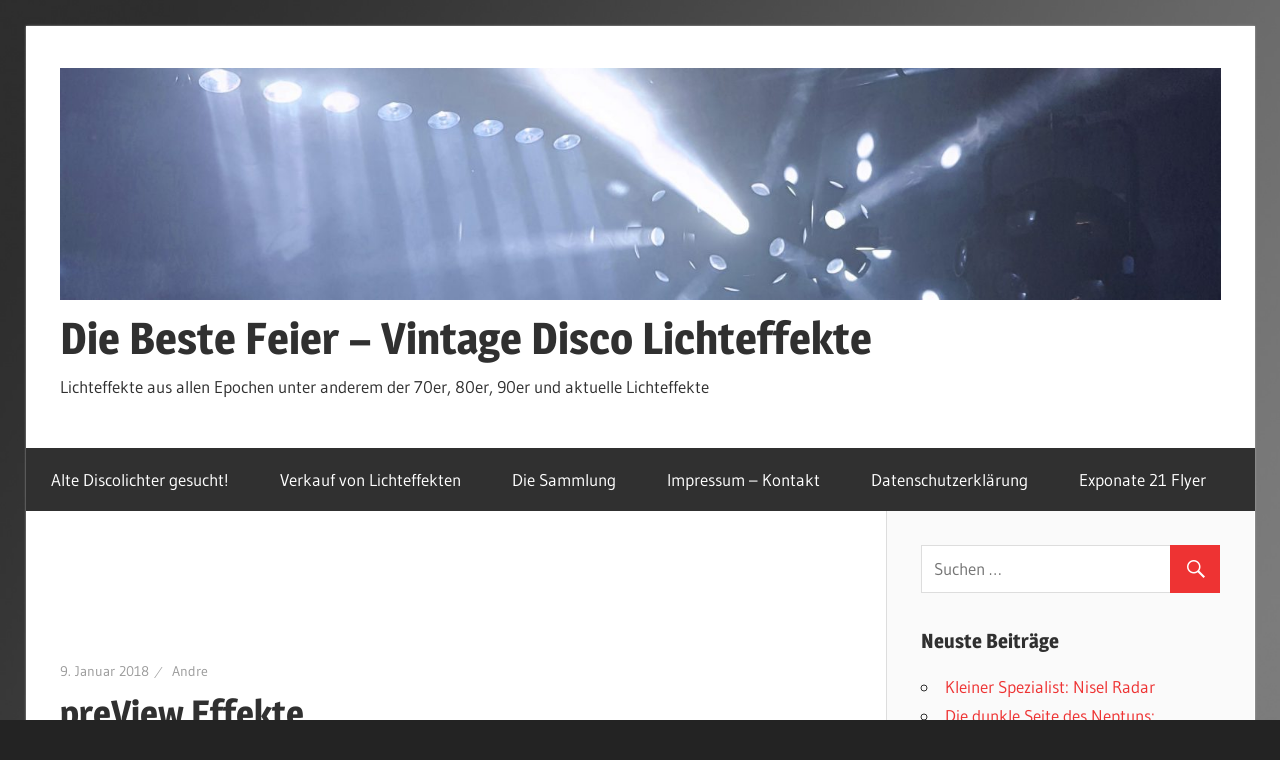

--- FILE ---
content_type: text/html; charset=UTF-8
request_url: https://die-beste-feier.de/bwg_gallery/preview-effekte/
body_size: 16647
content:
<!DOCTYPE html>
<html lang="de">

<head>
<meta charset="UTF-8">
<meta name="viewport" content="width=device-width, initial-scale=1">
<link rel="profile" href="http://gmpg.org/xfn/11">
<link rel="pingback" href="https://die-beste-feier.de/xmlrpc.php">

<title>preView Effekte &#8211; Die Beste Feier &#8211; Vintage Disco Lichteffekte</title>
<meta name='robots' content='max-image-preview:large' />
<link rel="alternate" type="application/rss+xml" title="Die Beste Feier - Vintage Disco Lichteffekte &raquo; Feed" href="https://die-beste-feier.de/feed/" />
<link rel="alternate" type="application/rss+xml" title="Die Beste Feier - Vintage Disco Lichteffekte &raquo; Kommentar-Feed" href="https://die-beste-feier.de/comments/feed/" />
		<!-- This site uses the Google Analytics by MonsterInsights plugin v9.11.1 - Using Analytics tracking - https://www.monsterinsights.com/ -->
							<script src="//www.googletagmanager.com/gtag/js?id=G-22FELVXHTE"  data-cfasync="false" data-wpfc-render="false" type="text/javascript" async></script>
			<script data-cfasync="false" data-wpfc-render="false" type="text/javascript">
				var mi_version = '9.11.1';
				var mi_track_user = true;
				var mi_no_track_reason = '';
								var MonsterInsightsDefaultLocations = {"page_location":"https:\/\/die-beste-feier.de\/bwg_gallery\/preview-effekte\/"};
								if ( typeof MonsterInsightsPrivacyGuardFilter === 'function' ) {
					var MonsterInsightsLocations = (typeof MonsterInsightsExcludeQuery === 'object') ? MonsterInsightsPrivacyGuardFilter( MonsterInsightsExcludeQuery ) : MonsterInsightsPrivacyGuardFilter( MonsterInsightsDefaultLocations );
				} else {
					var MonsterInsightsLocations = (typeof MonsterInsightsExcludeQuery === 'object') ? MonsterInsightsExcludeQuery : MonsterInsightsDefaultLocations;
				}

								var disableStrs = [
										'ga-disable-G-22FELVXHTE',
									];

				/* Function to detect opted out users */
				function __gtagTrackerIsOptedOut() {
					for (var index = 0; index < disableStrs.length; index++) {
						if (document.cookie.indexOf(disableStrs[index] + '=true') > -1) {
							return true;
						}
					}

					return false;
				}

				/* Disable tracking if the opt-out cookie exists. */
				if (__gtagTrackerIsOptedOut()) {
					for (var index = 0; index < disableStrs.length; index++) {
						window[disableStrs[index]] = true;
					}
				}

				/* Opt-out function */
				function __gtagTrackerOptout() {
					for (var index = 0; index < disableStrs.length; index++) {
						document.cookie = disableStrs[index] + '=true; expires=Thu, 31 Dec 2099 23:59:59 UTC; path=/';
						window[disableStrs[index]] = true;
					}
				}

				if ('undefined' === typeof gaOptout) {
					function gaOptout() {
						__gtagTrackerOptout();
					}
				}
								window.dataLayer = window.dataLayer || [];

				window.MonsterInsightsDualTracker = {
					helpers: {},
					trackers: {},
				};
				if (mi_track_user) {
					function __gtagDataLayer() {
						dataLayer.push(arguments);
					}

					function __gtagTracker(type, name, parameters) {
						if (!parameters) {
							parameters = {};
						}

						if (parameters.send_to) {
							__gtagDataLayer.apply(null, arguments);
							return;
						}

						if (type === 'event') {
														parameters.send_to = monsterinsights_frontend.v4_id;
							var hookName = name;
							if (typeof parameters['event_category'] !== 'undefined') {
								hookName = parameters['event_category'] + ':' + name;
							}

							if (typeof MonsterInsightsDualTracker.trackers[hookName] !== 'undefined') {
								MonsterInsightsDualTracker.trackers[hookName](parameters);
							} else {
								__gtagDataLayer('event', name, parameters);
							}
							
						} else {
							__gtagDataLayer.apply(null, arguments);
						}
					}

					__gtagTracker('js', new Date());
					__gtagTracker('set', {
						'developer_id.dZGIzZG': true,
											});
					if ( MonsterInsightsLocations.page_location ) {
						__gtagTracker('set', MonsterInsightsLocations);
					}
										__gtagTracker('config', 'G-22FELVXHTE', {"forceSSL":"true"} );
										window.gtag = __gtagTracker;										(function () {
						/* https://developers.google.com/analytics/devguides/collection/analyticsjs/ */
						/* ga and __gaTracker compatibility shim. */
						var noopfn = function () {
							return null;
						};
						var newtracker = function () {
							return new Tracker();
						};
						var Tracker = function () {
							return null;
						};
						var p = Tracker.prototype;
						p.get = noopfn;
						p.set = noopfn;
						p.send = function () {
							var args = Array.prototype.slice.call(arguments);
							args.unshift('send');
							__gaTracker.apply(null, args);
						};
						var __gaTracker = function () {
							var len = arguments.length;
							if (len === 0) {
								return;
							}
							var f = arguments[len - 1];
							if (typeof f !== 'object' || f === null || typeof f.hitCallback !== 'function') {
								if ('send' === arguments[0]) {
									var hitConverted, hitObject = false, action;
									if ('event' === arguments[1]) {
										if ('undefined' !== typeof arguments[3]) {
											hitObject = {
												'eventAction': arguments[3],
												'eventCategory': arguments[2],
												'eventLabel': arguments[4],
												'value': arguments[5] ? arguments[5] : 1,
											}
										}
									}
									if ('pageview' === arguments[1]) {
										if ('undefined' !== typeof arguments[2]) {
											hitObject = {
												'eventAction': 'page_view',
												'page_path': arguments[2],
											}
										}
									}
									if (typeof arguments[2] === 'object') {
										hitObject = arguments[2];
									}
									if (typeof arguments[5] === 'object') {
										Object.assign(hitObject, arguments[5]);
									}
									if ('undefined' !== typeof arguments[1].hitType) {
										hitObject = arguments[1];
										if ('pageview' === hitObject.hitType) {
											hitObject.eventAction = 'page_view';
										}
									}
									if (hitObject) {
										action = 'timing' === arguments[1].hitType ? 'timing_complete' : hitObject.eventAction;
										hitConverted = mapArgs(hitObject);
										__gtagTracker('event', action, hitConverted);
									}
								}
								return;
							}

							function mapArgs(args) {
								var arg, hit = {};
								var gaMap = {
									'eventCategory': 'event_category',
									'eventAction': 'event_action',
									'eventLabel': 'event_label',
									'eventValue': 'event_value',
									'nonInteraction': 'non_interaction',
									'timingCategory': 'event_category',
									'timingVar': 'name',
									'timingValue': 'value',
									'timingLabel': 'event_label',
									'page': 'page_path',
									'location': 'page_location',
									'title': 'page_title',
									'referrer' : 'page_referrer',
								};
								for (arg in args) {
																		if (!(!args.hasOwnProperty(arg) || !gaMap.hasOwnProperty(arg))) {
										hit[gaMap[arg]] = args[arg];
									} else {
										hit[arg] = args[arg];
									}
								}
								return hit;
							}

							try {
								f.hitCallback();
							} catch (ex) {
							}
						};
						__gaTracker.create = newtracker;
						__gaTracker.getByName = newtracker;
						__gaTracker.getAll = function () {
							return [];
						};
						__gaTracker.remove = noopfn;
						__gaTracker.loaded = true;
						window['__gaTracker'] = __gaTracker;
					})();
									} else {
										console.log("");
					(function () {
						function __gtagTracker() {
							return null;
						}

						window['__gtagTracker'] = __gtagTracker;
						window['gtag'] = __gtagTracker;
					})();
									}
			</script>
							<!-- / Google Analytics by MonsterInsights -->
		<script type="text/javascript">
/* <![CDATA[ */
window._wpemojiSettings = {"baseUrl":"https:\/\/s.w.org\/images\/core\/emoji\/14.0.0\/72x72\/","ext":".png","svgUrl":"https:\/\/s.w.org\/images\/core\/emoji\/14.0.0\/svg\/","svgExt":".svg","source":{"concatemoji":"https:\/\/die-beste-feier.de\/wp-includes\/js\/wp-emoji-release.min.js?ver=6.4.7"}};
/*! This file is auto-generated */
!function(i,n){var o,s,e;function c(e){try{var t={supportTests:e,timestamp:(new Date).valueOf()};sessionStorage.setItem(o,JSON.stringify(t))}catch(e){}}function p(e,t,n){e.clearRect(0,0,e.canvas.width,e.canvas.height),e.fillText(t,0,0);var t=new Uint32Array(e.getImageData(0,0,e.canvas.width,e.canvas.height).data),r=(e.clearRect(0,0,e.canvas.width,e.canvas.height),e.fillText(n,0,0),new Uint32Array(e.getImageData(0,0,e.canvas.width,e.canvas.height).data));return t.every(function(e,t){return e===r[t]})}function u(e,t,n){switch(t){case"flag":return n(e,"\ud83c\udff3\ufe0f\u200d\u26a7\ufe0f","\ud83c\udff3\ufe0f\u200b\u26a7\ufe0f")?!1:!n(e,"\ud83c\uddfa\ud83c\uddf3","\ud83c\uddfa\u200b\ud83c\uddf3")&&!n(e,"\ud83c\udff4\udb40\udc67\udb40\udc62\udb40\udc65\udb40\udc6e\udb40\udc67\udb40\udc7f","\ud83c\udff4\u200b\udb40\udc67\u200b\udb40\udc62\u200b\udb40\udc65\u200b\udb40\udc6e\u200b\udb40\udc67\u200b\udb40\udc7f");case"emoji":return!n(e,"\ud83e\udef1\ud83c\udffb\u200d\ud83e\udef2\ud83c\udfff","\ud83e\udef1\ud83c\udffb\u200b\ud83e\udef2\ud83c\udfff")}return!1}function f(e,t,n){var r="undefined"!=typeof WorkerGlobalScope&&self instanceof WorkerGlobalScope?new OffscreenCanvas(300,150):i.createElement("canvas"),a=r.getContext("2d",{willReadFrequently:!0}),o=(a.textBaseline="top",a.font="600 32px Arial",{});return e.forEach(function(e){o[e]=t(a,e,n)}),o}function t(e){var t=i.createElement("script");t.src=e,t.defer=!0,i.head.appendChild(t)}"undefined"!=typeof Promise&&(o="wpEmojiSettingsSupports",s=["flag","emoji"],n.supports={everything:!0,everythingExceptFlag:!0},e=new Promise(function(e){i.addEventListener("DOMContentLoaded",e,{once:!0})}),new Promise(function(t){var n=function(){try{var e=JSON.parse(sessionStorage.getItem(o));if("object"==typeof e&&"number"==typeof e.timestamp&&(new Date).valueOf()<e.timestamp+604800&&"object"==typeof e.supportTests)return e.supportTests}catch(e){}return null}();if(!n){if("undefined"!=typeof Worker&&"undefined"!=typeof OffscreenCanvas&&"undefined"!=typeof URL&&URL.createObjectURL&&"undefined"!=typeof Blob)try{var e="postMessage("+f.toString()+"("+[JSON.stringify(s),u.toString(),p.toString()].join(",")+"));",r=new Blob([e],{type:"text/javascript"}),a=new Worker(URL.createObjectURL(r),{name:"wpTestEmojiSupports"});return void(a.onmessage=function(e){c(n=e.data),a.terminate(),t(n)})}catch(e){}c(n=f(s,u,p))}t(n)}).then(function(e){for(var t in e)n.supports[t]=e[t],n.supports.everything=n.supports.everything&&n.supports[t],"flag"!==t&&(n.supports.everythingExceptFlag=n.supports.everythingExceptFlag&&n.supports[t]);n.supports.everythingExceptFlag=n.supports.everythingExceptFlag&&!n.supports.flag,n.DOMReady=!1,n.readyCallback=function(){n.DOMReady=!0}}).then(function(){return e}).then(function(){var e;n.supports.everything||(n.readyCallback(),(e=n.source||{}).concatemoji?t(e.concatemoji):e.wpemoji&&e.twemoji&&(t(e.twemoji),t(e.wpemoji)))}))}((window,document),window._wpemojiSettings);
/* ]]> */
</script>
<link rel='stylesheet' id='twb-open-sans-css' href='https://fonts.googleapis.com/css?family=Open+Sans%3A300%2C400%2C500%2C600%2C700%2C800&#038;display=swap&#038;ver=6.4.7' type='text/css' media='all' />
<link rel='stylesheet' id='twbbwg-global-css' href='https://die-beste-feier.de/wp-content/plugins/photo-gallery/booster/assets/css/global.css?ver=1.0.0' type='text/css' media='all' />
<link rel='stylesheet' id='wellington-theme-fonts-css' href='https://die-beste-feier.de/wp-content/fonts/51f8ae98121b054954881c46b5c14abf.css?ver=20201110' type='text/css' media='all' />
<style id='wp-emoji-styles-inline-css' type='text/css'>

	img.wp-smiley, img.emoji {
		display: inline !important;
		border: none !important;
		box-shadow: none !important;
		height: 1em !important;
		width: 1em !important;
		margin: 0 0.07em !important;
		vertical-align: -0.1em !important;
		background: none !important;
		padding: 0 !important;
	}
</style>
<link rel='stylesheet' id='wp-block-library-css' href='https://die-beste-feier.de/wp-content/plugins/gutenberg/build/block-library/style.css?ver=17.6.0' type='text/css' media='all' />
<style id='classic-theme-styles-inline-css' type='text/css'>
/*! This file is auto-generated */
.wp-block-button__link{color:#fff;background-color:#32373c;border-radius:9999px;box-shadow:none;text-decoration:none;padding:calc(.667em + 2px) calc(1.333em + 2px);font-size:1.125em}.wp-block-file__button{background:#32373c;color:#fff;text-decoration:none}
</style>
<style id='global-styles-inline-css' type='text/css'>
body{--wp--preset--color--black: #000000;--wp--preset--color--cyan-bluish-gray: #abb8c3;--wp--preset--color--white: #ffffff;--wp--preset--color--pale-pink: #f78da7;--wp--preset--color--vivid-red: #cf2e2e;--wp--preset--color--luminous-vivid-orange: #ff6900;--wp--preset--color--luminous-vivid-amber: #fcb900;--wp--preset--color--light-green-cyan: #7bdcb5;--wp--preset--color--vivid-green-cyan: #00d084;--wp--preset--color--pale-cyan-blue: #8ed1fc;--wp--preset--color--vivid-cyan-blue: #0693e3;--wp--preset--color--vivid-purple: #9b51e0;--wp--preset--color--primary: #ee3333;--wp--preset--color--secondary: #d51a1a;--wp--preset--color--tertiary: #bb0000;--wp--preset--color--accent: #3333ee;--wp--preset--color--highlight: #eeee33;--wp--preset--color--light-gray: #fafafa;--wp--preset--color--gray: #999999;--wp--preset--color--dark-gray: #303030;--wp--preset--gradient--vivid-cyan-blue-to-vivid-purple: linear-gradient(135deg,rgba(6,147,227,1) 0%,rgb(155,81,224) 100%);--wp--preset--gradient--light-green-cyan-to-vivid-green-cyan: linear-gradient(135deg,rgb(122,220,180) 0%,rgb(0,208,130) 100%);--wp--preset--gradient--luminous-vivid-amber-to-luminous-vivid-orange: linear-gradient(135deg,rgba(252,185,0,1) 0%,rgba(255,105,0,1) 100%);--wp--preset--gradient--luminous-vivid-orange-to-vivid-red: linear-gradient(135deg,rgba(255,105,0,1) 0%,rgb(207,46,46) 100%);--wp--preset--gradient--very-light-gray-to-cyan-bluish-gray: linear-gradient(135deg,rgb(238,238,238) 0%,rgb(169,184,195) 100%);--wp--preset--gradient--cool-to-warm-spectrum: linear-gradient(135deg,rgb(74,234,220) 0%,rgb(151,120,209) 20%,rgb(207,42,186) 40%,rgb(238,44,130) 60%,rgb(251,105,98) 80%,rgb(254,248,76) 100%);--wp--preset--gradient--blush-light-purple: linear-gradient(135deg,rgb(255,206,236) 0%,rgb(152,150,240) 100%);--wp--preset--gradient--blush-bordeaux: linear-gradient(135deg,rgb(254,205,165) 0%,rgb(254,45,45) 50%,rgb(107,0,62) 100%);--wp--preset--gradient--luminous-dusk: linear-gradient(135deg,rgb(255,203,112) 0%,rgb(199,81,192) 50%,rgb(65,88,208) 100%);--wp--preset--gradient--pale-ocean: linear-gradient(135deg,rgb(255,245,203) 0%,rgb(182,227,212) 50%,rgb(51,167,181) 100%);--wp--preset--gradient--electric-grass: linear-gradient(135deg,rgb(202,248,128) 0%,rgb(113,206,126) 100%);--wp--preset--gradient--midnight: linear-gradient(135deg,rgb(2,3,129) 0%,rgb(40,116,252) 100%);--wp--preset--font-size--small: 13px;--wp--preset--font-size--medium: 20px;--wp--preset--font-size--large: 36px;--wp--preset--font-size--x-large: 42px;--wp--preset--spacing--20: 0.44rem;--wp--preset--spacing--30: 0.67rem;--wp--preset--spacing--40: 1rem;--wp--preset--spacing--50: 1.5rem;--wp--preset--spacing--60: 2.25rem;--wp--preset--spacing--70: 3.38rem;--wp--preset--spacing--80: 5.06rem;--wp--preset--shadow--natural: 6px 6px 9px rgba(0, 0, 0, 0.2);--wp--preset--shadow--deep: 12px 12px 50px rgba(0, 0, 0, 0.4);--wp--preset--shadow--sharp: 6px 6px 0px rgba(0, 0, 0, 0.2);--wp--preset--shadow--outlined: 6px 6px 0px -3px rgba(255, 255, 255, 1), 6px 6px rgba(0, 0, 0, 1);--wp--preset--shadow--crisp: 6px 6px 0px rgba(0, 0, 0, 1);}:where(.is-layout-flex){gap: 0.5em;}:where(.is-layout-grid){gap: 0.5em;}body .is-layout-flow > .alignleft{float: left;margin-inline-start: 0;margin-inline-end: 2em;}body .is-layout-flow > .alignright{float: right;margin-inline-start: 2em;margin-inline-end: 0;}body .is-layout-flow > .aligncenter{margin-left: auto !important;margin-right: auto !important;}body .is-layout-constrained > .alignleft{float: left;margin-inline-start: 0;margin-inline-end: 2em;}body .is-layout-constrained > .alignright{float: right;margin-inline-start: 2em;margin-inline-end: 0;}body .is-layout-constrained > .aligncenter{margin-left: auto !important;margin-right: auto !important;}body .is-layout-constrained > :where(:not(.alignleft):not(.alignright):not(.alignfull)){max-width: var(--wp--style--global--content-size);margin-left: auto !important;margin-right: auto !important;}body .is-layout-constrained > .alignwide{max-width: var(--wp--style--global--wide-size);}body .is-layout-flex{display: flex;}body .is-layout-flex{flex-wrap: wrap;align-items: center;}body .is-layout-flex > *{margin: 0;}body .is-layout-grid{display: grid;}body .is-layout-grid > *{margin: 0;}:where(.wp-block-columns.is-layout-flex){gap: 2em;}:where(.wp-block-columns.is-layout-grid){gap: 2em;}:where(.wp-block-post-template.is-layout-flex){gap: 1.25em;}:where(.wp-block-post-template.is-layout-grid){gap: 1.25em;}.has-black-color{color: var(--wp--preset--color--black) !important;}.has-cyan-bluish-gray-color{color: var(--wp--preset--color--cyan-bluish-gray) !important;}.has-white-color{color: var(--wp--preset--color--white) !important;}.has-pale-pink-color{color: var(--wp--preset--color--pale-pink) !important;}.has-vivid-red-color{color: var(--wp--preset--color--vivid-red) !important;}.has-luminous-vivid-orange-color{color: var(--wp--preset--color--luminous-vivid-orange) !important;}.has-luminous-vivid-amber-color{color: var(--wp--preset--color--luminous-vivid-amber) !important;}.has-light-green-cyan-color{color: var(--wp--preset--color--light-green-cyan) !important;}.has-vivid-green-cyan-color{color: var(--wp--preset--color--vivid-green-cyan) !important;}.has-pale-cyan-blue-color{color: var(--wp--preset--color--pale-cyan-blue) !important;}.has-vivid-cyan-blue-color{color: var(--wp--preset--color--vivid-cyan-blue) !important;}.has-vivid-purple-color{color: var(--wp--preset--color--vivid-purple) !important;}.has-black-background-color{background-color: var(--wp--preset--color--black) !important;}.has-cyan-bluish-gray-background-color{background-color: var(--wp--preset--color--cyan-bluish-gray) !important;}.has-white-background-color{background-color: var(--wp--preset--color--white) !important;}.has-pale-pink-background-color{background-color: var(--wp--preset--color--pale-pink) !important;}.has-vivid-red-background-color{background-color: var(--wp--preset--color--vivid-red) !important;}.has-luminous-vivid-orange-background-color{background-color: var(--wp--preset--color--luminous-vivid-orange) !important;}.has-luminous-vivid-amber-background-color{background-color: var(--wp--preset--color--luminous-vivid-amber) !important;}.has-light-green-cyan-background-color{background-color: var(--wp--preset--color--light-green-cyan) !important;}.has-vivid-green-cyan-background-color{background-color: var(--wp--preset--color--vivid-green-cyan) !important;}.has-pale-cyan-blue-background-color{background-color: var(--wp--preset--color--pale-cyan-blue) !important;}.has-vivid-cyan-blue-background-color{background-color: var(--wp--preset--color--vivid-cyan-blue) !important;}.has-vivid-purple-background-color{background-color: var(--wp--preset--color--vivid-purple) !important;}.has-black-border-color{border-color: var(--wp--preset--color--black) !important;}.has-cyan-bluish-gray-border-color{border-color: var(--wp--preset--color--cyan-bluish-gray) !important;}.has-white-border-color{border-color: var(--wp--preset--color--white) !important;}.has-pale-pink-border-color{border-color: var(--wp--preset--color--pale-pink) !important;}.has-vivid-red-border-color{border-color: var(--wp--preset--color--vivid-red) !important;}.has-luminous-vivid-orange-border-color{border-color: var(--wp--preset--color--luminous-vivid-orange) !important;}.has-luminous-vivid-amber-border-color{border-color: var(--wp--preset--color--luminous-vivid-amber) !important;}.has-light-green-cyan-border-color{border-color: var(--wp--preset--color--light-green-cyan) !important;}.has-vivid-green-cyan-border-color{border-color: var(--wp--preset--color--vivid-green-cyan) !important;}.has-pale-cyan-blue-border-color{border-color: var(--wp--preset--color--pale-cyan-blue) !important;}.has-vivid-cyan-blue-border-color{border-color: var(--wp--preset--color--vivid-cyan-blue) !important;}.has-vivid-purple-border-color{border-color: var(--wp--preset--color--vivid-purple) !important;}.has-vivid-cyan-blue-to-vivid-purple-gradient-background{background: var(--wp--preset--gradient--vivid-cyan-blue-to-vivid-purple) !important;}.has-light-green-cyan-to-vivid-green-cyan-gradient-background{background: var(--wp--preset--gradient--light-green-cyan-to-vivid-green-cyan) !important;}.has-luminous-vivid-amber-to-luminous-vivid-orange-gradient-background{background: var(--wp--preset--gradient--luminous-vivid-amber-to-luminous-vivid-orange) !important;}.has-luminous-vivid-orange-to-vivid-red-gradient-background{background: var(--wp--preset--gradient--luminous-vivid-orange-to-vivid-red) !important;}.has-very-light-gray-to-cyan-bluish-gray-gradient-background{background: var(--wp--preset--gradient--very-light-gray-to-cyan-bluish-gray) !important;}.has-cool-to-warm-spectrum-gradient-background{background: var(--wp--preset--gradient--cool-to-warm-spectrum) !important;}.has-blush-light-purple-gradient-background{background: var(--wp--preset--gradient--blush-light-purple) !important;}.has-blush-bordeaux-gradient-background{background: var(--wp--preset--gradient--blush-bordeaux) !important;}.has-luminous-dusk-gradient-background{background: var(--wp--preset--gradient--luminous-dusk) !important;}.has-pale-ocean-gradient-background{background: var(--wp--preset--gradient--pale-ocean) !important;}.has-electric-grass-gradient-background{background: var(--wp--preset--gradient--electric-grass) !important;}.has-midnight-gradient-background{background: var(--wp--preset--gradient--midnight) !important;}.has-small-font-size{font-size: var(--wp--preset--font-size--small) !important;}.has-medium-font-size{font-size: var(--wp--preset--font-size--medium) !important;}.has-large-font-size{font-size: var(--wp--preset--font-size--large) !important;}.has-x-large-font-size{font-size: var(--wp--preset--font-size--x-large) !important;}
:where(.wp-block-columns.is-layout-flex){gap: 2em;}:where(.wp-block-columns.is-layout-grid){gap: 2em;}
.wp-block-pullquote{font-size: 1.5em;line-height: 1.6;}
.wp-block-navigation a:where(:not(.wp-element-button)){color: inherit;}
:where(.wp-block-post-template.is-layout-flex){gap: 1.25em;}:where(.wp-block-post-template.is-layout-grid){gap: 1.25em;}
</style>
<link rel='stylesheet' id='bwg_fonts-css' href='https://die-beste-feier.de/wp-content/plugins/photo-gallery/css/bwg-fonts/fonts.css?ver=0.0.1' type='text/css' media='all' />
<link rel='stylesheet' id='sumoselect-css' href='https://die-beste-feier.de/wp-content/plugins/photo-gallery/css/sumoselect.min.css?ver=3.4.6' type='text/css' media='all' />
<link rel='stylesheet' id='mCustomScrollbar-css' href='https://die-beste-feier.de/wp-content/plugins/photo-gallery/css/jquery.mCustomScrollbar.min.css?ver=3.1.5' type='text/css' media='all' />
<link rel='stylesheet' id='bwg_frontend-css' href='https://die-beste-feier.de/wp-content/plugins/photo-gallery/css/styles.min.css?ver=1.8.20' type='text/css' media='all' />
<link rel='stylesheet' id='wellington-stylesheet-css' href='https://die-beste-feier.de/wp-content/themes/wellington/style.css?ver=2.0.2' type='text/css' media='all' />
<style id='wellington-stylesheet-inline-css' type='text/css'>
.site-branding .custom-logo { width: 1280px; }
</style>
<link rel='stylesheet' id='wellington-safari-flexbox-fixes-css' href='https://die-beste-feier.de/wp-content/themes/wellington/assets/css/safari-flexbox-fixes.css?ver=20200420' type='text/css' media='all' />
<link rel='stylesheet' id='genericons-css' href='https://die-beste-feier.de/wp-content/themes/wellington/assets/genericons/genericons.css?ver=3.4.1' type='text/css' media='all' />
<link rel='stylesheet' id='__EPYT__style-css' href='https://die-beste-feier.de/wp-content/plugins/youtube-embed-plus/styles/ytprefs.min.css?ver=14.2.1' type='text/css' media='all' />
<style id='__EPYT__style-inline-css' type='text/css'>

                .epyt-gallery-thumb {
                        width: 33.333%;
                }
                
</style>
<script type="text/javascript" src="https://die-beste-feier.de/wp-includes/js/jquery/jquery.min.js?ver=3.7.1" id="jquery-core-js"></script>
<script type="text/javascript" src="https://die-beste-feier.de/wp-includes/js/jquery/jquery-migrate.min.js?ver=3.4.1" id="jquery-migrate-js"></script>
<script type="text/javascript" src="https://die-beste-feier.de/wp-content/plugins/photo-gallery/booster/assets/js/circle-progress.js?ver=1.2.2" id="twbbwg-circle-js"></script>
<script type="text/javascript" id="twbbwg-global-js-extra">
/* <![CDATA[ */
var twb = {"nonce":"9dbb7dcf2b","ajax_url":"https:\/\/die-beste-feier.de\/wp-admin\/admin-ajax.php","plugin_url":"https:\/\/die-beste-feier.de\/wp-content\/plugins\/photo-gallery\/booster","href":"https:\/\/die-beste-feier.de\/wp-admin\/admin.php?page=twbbwg_photo-gallery"};
var twb = {"nonce":"9dbb7dcf2b","ajax_url":"https:\/\/die-beste-feier.de\/wp-admin\/admin-ajax.php","plugin_url":"https:\/\/die-beste-feier.de\/wp-content\/plugins\/photo-gallery\/booster","href":"https:\/\/die-beste-feier.de\/wp-admin\/admin.php?page=twbbwg_photo-gallery"};
/* ]]> */
</script>
<script type="text/javascript" src="https://die-beste-feier.de/wp-content/plugins/photo-gallery/booster/assets/js/global.js?ver=1.0.0" id="twbbwg-global-js"></script>
<script type="text/javascript" src="https://die-beste-feier.de/wp-content/plugins/google-analytics-for-wordpress/assets/js/frontend-gtag.min.js?ver=9.11.1" id="monsterinsights-frontend-script-js" async="async" data-wp-strategy="async"></script>
<script data-cfasync="false" data-wpfc-render="false" type="text/javascript" id='monsterinsights-frontend-script-js-extra'>/* <![CDATA[ */
var monsterinsights_frontend = {"js_events_tracking":"true","download_extensions":"doc,pdf,ppt,zip,xls,docx,pptx,xlsx","inbound_paths":"[]","home_url":"https:\/\/die-beste-feier.de","hash_tracking":"false","v4_id":"G-22FELVXHTE"};/* ]]> */
</script>
<script type="text/javascript" src="https://die-beste-feier.de/wp-content/plugins/photo-gallery/js/jquery.sumoselect.min.js?ver=3.4.6" id="sumoselect-js"></script>
<script type="text/javascript" src="https://die-beste-feier.de/wp-content/plugins/photo-gallery/js/tocca.min.js?ver=2.0.9" id="bwg_mobile-js"></script>
<script type="text/javascript" src="https://die-beste-feier.de/wp-content/plugins/photo-gallery/js/jquery.mCustomScrollbar.concat.min.js?ver=3.1.5" id="mCustomScrollbar-js"></script>
<script type="text/javascript" src="https://die-beste-feier.de/wp-content/plugins/photo-gallery/js/jquery.fullscreen.min.js?ver=0.6.0" id="jquery-fullscreen-js"></script>
<script type="text/javascript" id="bwg_frontend-js-extra">
/* <![CDATA[ */
var bwg_objectsL10n = {"bwg_field_required":"Feld ist erforderlich.","bwg_mail_validation":"Dies ist keine g\u00fcltige E-Mail-Adresse.","bwg_search_result":"Es gibt keine Bilder, die deiner Suche entsprechen.","bwg_select_tag":"Select Tag","bwg_order_by":"Order By","bwg_search":"Suchen","bwg_show_ecommerce":"Show Ecommerce","bwg_hide_ecommerce":"Hide Ecommerce","bwg_show_comments":"Kommentare anzeigen","bwg_hide_comments":"Kommentare ausblenden ","bwg_restore":"Wiederherstellen","bwg_maximize":"Maximieren","bwg_fullscreen":"Vollbild","bwg_exit_fullscreen":"Vollbild verlassen","bwg_search_tag":"SEARCH...","bwg_tag_no_match":"No tags found","bwg_all_tags_selected":"All tags selected","bwg_tags_selected":"tags selected","play":"Abspielen","pause":"Pause","is_pro":"","bwg_play":"Abspielen","bwg_pause":"Pause","bwg_hide_info":"Info ausblenden","bwg_show_info":"Info anzeigen","bwg_hide_rating":"Hide rating","bwg_show_rating":"Show rating","ok":"Ok","cancel":"Cancel","select_all":"Select all","lazy_load":"0","lazy_loader":"https:\/\/die-beste-feier.de\/wp-content\/plugins\/photo-gallery\/images\/ajax_loader.png","front_ajax":"0","bwg_tag_see_all":"see all tags","bwg_tag_see_less":"see less tags"};
/* ]]> */
</script>
<script type="text/javascript" src="https://die-beste-feier.de/wp-content/plugins/photo-gallery/js/scripts.min.js?ver=1.8.20" id="bwg_frontend-js"></script>
<script type="text/javascript" id="wp-statistics-tracker-js-extra">
/* <![CDATA[ */
var WP_Statistics_Tracker_Object = {"hitRequestUrl":"https:\/\/die-beste-feier.de\/wp-json\/wp-statistics\/v2\/hit?wp_statistics_hit_rest=yes&track_all=1&current_page_type=post_type_bwg_gallery&current_page_id=389&search_query&page_uri=L2J3Z19nYWxsZXJ5L3ByZXZpZXctZWZmZWt0ZS8","keepOnlineRequestUrl":"https:\/\/die-beste-feier.de\/wp-json\/wp-statistics\/v2\/online?wp_statistics_hit_rest=yes&track_all=1&current_page_type=post_type_bwg_gallery&current_page_id=389&search_query&page_uri=L2J3Z19nYWxsZXJ5L3ByZXZpZXctZWZmZWt0ZS8","option":{"dntEnabled":false,"cacheCompatibility":false}};
/* ]]> */
</script>
<script type="text/javascript" src="https://die-beste-feier.de/wp-content/plugins/wp-statistics/assets/js/tracker.js?ver=6.4.7" id="wp-statistics-tracker-js"></script>
<!--[if lt IE 9]>
<script type="text/javascript" src="https://die-beste-feier.de/wp-content/themes/wellington/assets/js/html5shiv.min.js?ver=3.7.3" id="html5shiv-js"></script>
<![endif]-->
<script type="text/javascript" src="https://die-beste-feier.de/wp-content/themes/wellington/assets/js/svgxuse.min.js?ver=1.2.6" id="svgxuse-js"></script>
<script type="text/javascript" id="__ytprefs__-js-extra">
/* <![CDATA[ */
var _EPYT_ = {"ajaxurl":"https:\/\/die-beste-feier.de\/wp-admin\/admin-ajax.php","security":"0c71af467e","gallery_scrolloffset":"20","eppathtoscripts":"https:\/\/die-beste-feier.de\/wp-content\/plugins\/youtube-embed-plus\/scripts\/","eppath":"https:\/\/die-beste-feier.de\/wp-content\/plugins\/youtube-embed-plus\/","epresponsiveselector":"[\"iframe.__youtube_prefs__\",\"iframe[src*='youtube.com']\",\"iframe[src*='youtube-nocookie.com']\",\"iframe[data-ep-src*='youtube.com']\",\"iframe[data-ep-src*='youtube-nocookie.com']\",\"iframe[data-ep-gallerysrc*='youtube.com']\"]","epdovol":"1","version":"14.2.1","evselector":"iframe.__youtube_prefs__[src], iframe[src*=\"youtube.com\/embed\/\"], iframe[src*=\"youtube-nocookie.com\/embed\/\"]","ajax_compat":"","maxres_facade":"eager","ytapi_load":"light","pause_others":"","stopMobileBuffer":"1","facade_mode":"","not_live_on_channel":"","vi_active":"","vi_js_posttypes":[]};
/* ]]> */
</script>
<script type="text/javascript" src="https://die-beste-feier.de/wp-content/plugins/youtube-embed-plus/scripts/ytprefs.min.js?ver=14.2.1" id="__ytprefs__-js"></script>
<meta name="robots" content="noindex,nofollow" />
<link rel="https://api.w.org/" href="https://die-beste-feier.de/wp-json/" /><link rel="EditURI" type="application/rsd+xml" title="RSD" href="https://die-beste-feier.de/xmlrpc.php?rsd" />
<meta name="generator" content="WordPress 6.4.7" />
<link rel="canonical" href="https://die-beste-feier.de/bwg_gallery/preview-effekte/" />
<link rel='shortlink' href='https://die-beste-feier.de/?p=389' />
<link rel="alternate" type="application/json+oembed" href="https://die-beste-feier.de/wp-json/oembed/1.0/embed?url=https%3A%2F%2Fdie-beste-feier.de%2Fbwg_gallery%2Fpreview-effekte%2F" />
<link rel="alternate" type="text/xml+oembed" href="https://die-beste-feier.de/wp-json/oembed/1.0/embed?url=https%3A%2F%2Fdie-beste-feier.de%2Fbwg_gallery%2Fpreview-effekte%2F&#038;format=xml" />
<!-- Analytics by WP Statistics v14.3.5 - https://wp-statistics.com/ -->
<style type="text/css">.recentcomments a{display:inline !important;padding:0 !important;margin:0 !important;}</style><style type="text/css" id="custom-background-css">
body.custom-background { background-color: #232323; background-image: url("https://die-beste-feier.de/wp-content/uploads/2021/10/Unbenannt-1.jpg"); background-position: left top; background-size: cover; background-repeat: no-repeat; background-attachment: fixed; }
</style>
	<link rel="icon" href="https://die-beste-feier.de/wp-content/uploads/2016/06/cropped-DBF-Logo-32x32.jpg" sizes="32x32" />
<link rel="icon" href="https://die-beste-feier.de/wp-content/uploads/2016/06/cropped-DBF-Logo-192x192.jpg" sizes="192x192" />
<link rel="apple-touch-icon" href="https://die-beste-feier.de/wp-content/uploads/2016/06/cropped-DBF-Logo-180x180.jpg" />
<meta name="msapplication-TileImage" content="https://die-beste-feier.de/wp-content/uploads/2016/06/cropped-DBF-Logo-270x270.jpg" />
</head>

<body class="bwg_gallery-template-default single single-bwg_gallery postid-389 custom-background wp-custom-logo wp-embed-responsive post-layout-one-column">

	<div id="header-top" class="header-bar-wrap"></div>

	<div id="page" class="hfeed site">

		<a class="skip-link screen-reader-text" href="#content">Zum Inhalt springen</a>

		<header id="masthead" class="site-header clearfix" role="banner">

			<div class="header-main container clearfix">

				<div id="logo" class="site-branding clearfix">

					<a href="https://die-beste-feier.de/" class="custom-logo-link" rel="home"><img width="2560" height="512" src="https://die-beste-feier.de/wp-content/uploads/2021/10/cropped-20180210_001841-scaled-1.jpg" class="custom-logo" alt="Die Beste Feier &#8211; Vintage Disco Lichteffekte" decoding="async" fetchpriority="high" srcset="https://die-beste-feier.de/wp-content/uploads/2021/10/cropped-20180210_001841-scaled-1.jpg 2560w, https://die-beste-feier.de/wp-content/uploads/2021/10/cropped-20180210_001841-scaled-1-300x60.jpg 300w, https://die-beste-feier.de/wp-content/uploads/2021/10/cropped-20180210_001841-scaled-1-1024x205.jpg 1024w, https://die-beste-feier.de/wp-content/uploads/2021/10/cropped-20180210_001841-scaled-1-768x154.jpg 768w, https://die-beste-feier.de/wp-content/uploads/2021/10/cropped-20180210_001841-scaled-1-1536x307.jpg 1536w, https://die-beste-feier.de/wp-content/uploads/2021/10/cropped-20180210_001841-scaled-1-2048x410.jpg 2048w" sizes="(max-width: 2560px) 100vw, 2560px" /></a>					
			<p class="site-title"><a href="https://die-beste-feier.de/" rel="home">Die Beste Feier &#8211; Vintage Disco Lichteffekte</a></p>

							
			<p class="site-description">Lichteffekte aus allen Epochen unter anderem der 70er, 80er, 90er und aktuelle Lichteffekte</p>

		
				</div><!-- .site-branding -->

				<div class="header-widgets clearfix">

					
				</div><!-- .header-widgets -->

			</div><!-- .header-main -->

			

	<div id="main-navigation-wrap" class="primary-navigation-wrap">

		
		<button class="primary-menu-toggle menu-toggle" aria-controls="primary-menu" aria-expanded="false" >
			<svg class="icon icon-menu" aria-hidden="true" role="img"> <use xlink:href="https://die-beste-feier.de/wp-content/themes/wellington/assets/icons/genericons-neue.svg#menu"></use> </svg><svg class="icon icon-close" aria-hidden="true" role="img"> <use xlink:href="https://die-beste-feier.de/wp-content/themes/wellington/assets/icons/genericons-neue.svg#close"></use> </svg>			<span class="menu-toggle-text">Navigation</span>
		</button>

		<div class="primary-navigation">

			<nav id="site-navigation" class="main-navigation" role="navigation"  aria-label="Primary Menu">

				<ul id="primary-menu" class="menu"><li id="menu-item-516" class="menu-item menu-item-type-post_type menu-item-object-post menu-item-516"><a href="https://die-beste-feier.de/2018/03/11/alte-disco-lichter-gesucht-vintage-disco-lichteffekte-wanted/">Alte Discolichter gesucht!</a></li>
<li id="menu-item-708" class="menu-item menu-item-type-post_type menu-item-object-page menu-item-708"><a href="https://die-beste-feier.de/vintage-lights-sales-verkauf-von-vintage-lichteffekten/">Verkauf von Lichteffekten</a></li>
<li id="menu-item-713" class="menu-item menu-item-type-post_type menu-item-object-page menu-item-713"><a href="https://die-beste-feier.de/bestand-und-zustand-der-vintage-lichteffekte/">Die Sammlung</a></li>
<li id="menu-item-712" class="menu-item menu-item-type-post_type menu-item-object-page menu-item-712"><a href="https://die-beste-feier.de/impressum-kontakt/">Impressum &#8211; Kontakt</a></li>
<li id="menu-item-859" class="menu-item menu-item-type-post_type menu-item-object-page menu-item-privacy-policy menu-item-859"><a rel="privacy-policy" href="https://die-beste-feier.de/datenschutzerklaerung/">Datenschutzerklärung</a></li>
<li id="menu-item-1014" class="menu-item menu-item-type-custom menu-item-object-custom menu-item-1014"><a href="https://die-beste-feier.de/wp-content/uploads/2021/10/Discolicht21.pdf">Exponate 21 Flyer</a></li>
</ul>			</nav><!-- #site-navigation -->

		</div><!-- .primary-navigation -->

	</div>



		</header><!-- #masthead -->

		
		
		
		<div id="content" class="site-content container clearfix">

	<section id="primary" class="content-single content-area">
		<main id="main" class="site-main" role="main">
				
		<div class='code-block code-block-2' style='margin: 8px 0; clear: both;'>
<script async src="//pagead2.googlesyndication.com/pagead/js/adsbygoogle.js"></script>
<!-- wp-dbf -->
<ins class="adsbygoogle"
     style="display:inline-block;width:728px;height:90px"
     data-ad-client="ca-pub-8963137664187970"
     data-ad-slot="7624118048"></ins>
<script>
(adsbygoogle = window.adsbygoogle || []).push({});
</script></div>

<article id="post-389" class="post-389 bwg_gallery type-bwg_gallery status-publish hentry">

	
	<header class="entry-header">

		<div class="entry-meta"><span class="meta-date"><a href="https://die-beste-feier.de/bwg_gallery/preview-effekte/" title="14:08" rel="bookmark"><time class="entry-date published updated" datetime="2018-01-09T14:08:35+01:00">9. Januar 2018</time></a></span><span class="meta-author"> <span class="author vcard"><a class="url fn n" href="https://die-beste-feier.de/author/andre/" title="Alle Beiträge von Andre anzeigen" rel="author">Andre</a></span></span></div>
		<h1 class="entry-title">preView Effekte</h1>
	</header><!-- .entry-header -->

	<div class="entry-content clearfix">

		<style id="bwg-style-0">    #bwg_container1_0 #bwg_container2_0 .bwg-container-0.bwg-standard-thumbnails {      width: 904px;              justify-content: center;        margin:0 auto !important;              background-color: rgba(255, 255, 255, 0.00);            padding-left: 4px;      padding-top: 4px;      max-width: 100%;            }        #bwg_container1_0 #bwg_container2_0 .bwg-container-0.bwg-standard-thumbnails .bwg-item {    justify-content: flex-start;      max-width: 180px;            width: 180px !important;          }    #bwg_container1_0 #bwg_container2_0 .bwg-container-0.bwg-standard-thumbnails .bwg-item a {       margin-right: 4px;       margin-bottom: 4px;    }    #bwg_container1_0 #bwg_container2_0 .bwg-container-0.bwg-standard-thumbnails .bwg-item0 {      padding: 0px;            background-color:rgba(255,255,255, 0.30);      border: 0px none #CCCCCC;      opacity: 1.00;      border-radius: 0;      box-shadow: 0px 0px 0px #888888;    }    #bwg_container1_0 #bwg_container2_0 .bwg-container-0.bwg-standard-thumbnails .bwg-item1 img {      max-height: none;      max-width: none;      padding: 0 !important;    }        @media only screen and (min-width: 480px) {      #bwg_container1_0 #bwg_container2_0 .bwg-container-0.bwg-standard-thumbnails .bwg-item0 {        transition: all 0.3s ease 0s;-webkit-transition: all 0.3s ease 0s;      }      #bwg_container1_0 #bwg_container2_0 .bwg-container-0.bwg-standard-thumbnails .bwg-item0:hover {        -ms-transform: scale(1.1);        -webkit-transform: scale(1.1);        transform: scale(1.1);      }    }          #bwg_container1_0 #bwg_container2_0 .bwg-container-0.bwg-standard-thumbnails .bwg-item1 {      padding-top: 50%;    }        #bwg_container1_0 #bwg_container2_0 .bwg-container-0.bwg-standard-thumbnails .bwg-title2,    #bwg_container1_0 #bwg_container2_0 .bwg-container-0.bwg-standard-thumbnails .bwg-ecommerce2 {      color: #CCCCCC;      font-family: segoe ui;      font-size: 16px;      font-weight: bold;      padding: 2px;      text-shadow: 0px 0px 0px #888888;      max-height: 100%;    }    #bwg_container1_0 #bwg_container2_0 .bwg-container-0.bwg-standard-thumbnails .bwg-thumb-description span {    color: #323A45;    font-family: Ubuntu;    font-size: 12px;    max-height: 100%;    word-wrap: break-word;    }    #bwg_container1_0 #bwg_container2_0 .bwg-container-0.bwg-standard-thumbnails .bwg-play-icon2 {      font-size: 32px;    }    #bwg_container1_0 #bwg_container2_0 .bwg-container-0.bwg-standard-thumbnails .bwg-ecommerce2 {      font-size: 19.2px;      color: #CCCCCC;    }    </style>    <div id="bwg_container1_0"         class="bwg_container bwg_thumbnail bwg_thumbnails "         data-right-click-protection="0"         data-bwg="0"         data-scroll="0"         data-gallery-type="thumbnails"         data-gallery-view-type="thumbnails"         data-current-url="/bwg_gallery/preview-effekte/"         data-lightbox-url="https://die-beste-feier.de/wp-admin/admin-ajax.php?action=GalleryBox&#038;current_view=0&#038;gallery_id=13&#038;tag=0&#038;theme_id=1&#038;shortcode_id=32&#038;sort_by=order&#038;order_by=asc&#038;current_url=%2Fbwg_gallery%2Fpreview-effekte%2F"         data-gallery-id="13"         data-popup-width="800"         data-popup-height="500"         data-is-album="gallery"         data-buttons-position="bottom">      <div id="bwg_container2_0">             <div id="ajax_loading_0" class="bwg_loading_div_1">      <div class="bwg_loading_div_2">        <div class="bwg_loading_div_3">          <div id="loading_div_0" class="bwg_spider_ajax_loading">          </div>        </div>      </div>    </div>            <form id="gal_front_form_0"              class="bwg-hidden"              method="post"              action="#"              data-current="0"              data-shortcode-id="32"              data-gallery-type="thumbnails"              data-gallery-id="13"              data-tag="0"              data-album-id="0"              data-theme-id="1"              data-ajax-url="https://die-beste-feier.de/wp-admin/admin-ajax.php?action=bwg_frontend_data">          <div id="bwg_container3_0" class="bwg-background bwg-background-0">                <div data-max-count="5"         data-thumbnail-width="180"         data-bwg="0"         data-gallery-id="13"         data-lightbox-url="https://die-beste-feier.de/wp-admin/admin-ajax.php?action=GalleryBox&amp;current_view=0&amp;gallery_id=13&amp;tag=0&amp;theme_id=1&amp;shortcode_id=32&amp;sort_by=order&amp;order_by=asc&amp;current_url=%2Fbwg_gallery%2Fpreview-effekte%2F"         id="bwg_thumbnails_0"         class="bwg-container-0 bwg-thumbnails bwg-standard-thumbnails bwg-container bwg-border-box">            <div class="bwg-item">        <a class="bwg-a  bwg_lightbox"  data-image-id="192" href="https://die-beste-feier.de/wp-content/uploads/photo-gallery/preView-Effekte/20170308_203952.jpg?bwg=1574157096" data-elementor-open-lightbox="no">                <div class="bwg-item0 ">          <div class="bwg-item1 ">            <div class="bwg-item2">              <img decoding="async" class="skip-lazy bwg_standart_thumb_img_0 "                   data-id="192"                   data-width=""                   data-height=""                   data-src="https://die-beste-feier.de/wp-content/uploads/photo-gallery/preView-Effekte/thumb/20170308_203952.jpg?bwg=1574157096"                   src="https://die-beste-feier.de/wp-content/uploads/photo-gallery/preView-Effekte/thumb/20170308_203952.jpg?bwg=1574157096"                   alt="20170308 203952"                   title="20170308 203952" />            </div>            <div class="">                                                      </div>          </div>        </div>                        </a>              </div>            <div class="bwg-item">        <a class="bwg-a  bwg_lightbox"  data-image-id="191" href="https://die-beste-feier.de/wp-content/uploads/photo-gallery/preView-Effekte/20170308_203915.jpg?bwg=1574157096" data-elementor-open-lightbox="no">                <div class="bwg-item0 ">          <div class="bwg-item1 ">            <div class="bwg-item2">              <img decoding="async" class="skip-lazy bwg_standart_thumb_img_0 "                   data-id="191"                   data-width=""                   data-height=""                   data-src="https://die-beste-feier.de/wp-content/uploads/photo-gallery/preView-Effekte/thumb/20170308_203915.jpg?bwg=1574157096"                   src="https://die-beste-feier.de/wp-content/uploads/photo-gallery/preView-Effekte/thumb/20170308_203915.jpg?bwg=1574157096"                   alt="20170308 203915"                   title="20170308 203915" />            </div>            <div class="">                                                      </div>          </div>        </div>                        </a>              </div>            <div class="bwg-item">        <a class="bwg-a  bwg_lightbox"  data-image-id="190" href="https://die-beste-feier.de/wp-content/uploads/photo-gallery/preView-Effekte/20170308_203930.jpg?bwg=1574157096" data-elementor-open-lightbox="no">                <div class="bwg-item0 ">          <div class="bwg-item1 ">            <div class="bwg-item2">              <img decoding="async" class="skip-lazy bwg_standart_thumb_img_0 "                   data-id="190"                   data-width=""                   data-height=""                   data-src="https://die-beste-feier.de/wp-content/uploads/photo-gallery/preView-Effekte/thumb/20170308_203930.jpg?bwg=1574157096"                   src="https://die-beste-feier.de/wp-content/uploads/photo-gallery/preView-Effekte/thumb/20170308_203930.jpg?bwg=1574157096"                   alt="20170308 203930"                   title="20170308 203930" />            </div>            <div class="">                                                      </div>          </div>        </div>                        </a>              </div>            <div class="bwg-item">        <a class="bwg-a  bwg_lightbox"  data-image-id="189" href="https://die-beste-feier.de/wp-content/uploads/photo-gallery/preView-Effekte/20170308_203958.jpg?bwg=1574157096" data-elementor-open-lightbox="no">                <div class="bwg-item0 ">          <div class="bwg-item1 ">            <div class="bwg-item2">              <img decoding="async" class="skip-lazy bwg_standart_thumb_img_0 "                   data-id="189"                   data-width=""                   data-height=""                   data-src="https://die-beste-feier.de/wp-content/uploads/photo-gallery/preView-Effekte/thumb/20170308_203958.jpg?bwg=1574157096"                   src="https://die-beste-feier.de/wp-content/uploads/photo-gallery/preView-Effekte/thumb/20170308_203958.jpg?bwg=1574157096"                   alt="20170308 203958"                   title="20170308 203958" />            </div>            <div class="">                                                      </div>          </div>        </div>                        </a>              </div>            <div class="bwg-item">        <a class="bwg-a  bwg_lightbox"  data-image-id="188" href="https://die-beste-feier.de/wp-content/uploads/photo-gallery/preView-Effekte/20170308_203924.jpg?bwg=1574157096" data-elementor-open-lightbox="no">                <div class="bwg-item0 ">          <div class="bwg-item1 ">            <div class="bwg-item2">              <img decoding="async" class="skip-lazy bwg_standart_thumb_img_0 "                   data-id="188"                   data-width=""                   data-height=""                   data-src="https://die-beste-feier.de/wp-content/uploads/photo-gallery/preView-Effekte/thumb/20170308_203924.jpg?bwg=1574157096"                   src="https://die-beste-feier.de/wp-content/uploads/photo-gallery/preView-Effekte/thumb/20170308_203924.jpg?bwg=1574157096"                   alt="20170308 203924"                   title="20170308 203924" />            </div>            <div class="">                                                      </div>          </div>        </div>                        </a>              </div>            <div class="bwg-item">        <a class="bwg-a  bwg_lightbox"  data-image-id="187" href="https://die-beste-feier.de/wp-content/uploads/photo-gallery/preView-Effekte/20170308_203927.jpg?bwg=1574157096" data-elementor-open-lightbox="no">                <div class="bwg-item0 ">          <div class="bwg-item1 ">            <div class="bwg-item2">              <img decoding="async" class="skip-lazy bwg_standart_thumb_img_0 "                   data-id="187"                   data-width=""                   data-height=""                   data-src="https://die-beste-feier.de/wp-content/uploads/photo-gallery/preView-Effekte/thumb/20170308_203927.jpg?bwg=1574157096"                   src="https://die-beste-feier.de/wp-content/uploads/photo-gallery/preView-Effekte/thumb/20170308_203927.jpg?bwg=1574157096"                   alt="20170308 203927"                   title="20170308 203927" />            </div>            <div class="">                                                      </div>          </div>        </div>                        </a>              </div>          </div>    <style>      /*pagination styles*/      #bwg_container1_0 #bwg_container2_0 .tablenav-pages_0 {				text-align: center;				font-size: 12px;				font-family: segoe ui;				font-weight: bold;				color: #666666;				margin: 6px 0 4px;				display: block;      }      @media only screen and (max-width : 320px) {      #bwg_container1_0 #bwg_container2_0 .displaying-num_0 {     	 display: none;      }      }      #bwg_container1_0 #bwg_container2_0 .displaying-num_0 {				font-size: 12px;				font-family: segoe ui;				font-weight: bold;				color: #666666;				margin-right: 10px;				vertical-align: middle;      }      #bwg_container1_0 #bwg_container2_0 .paging-input_0 {				font-size: 12px;				font-family: segoe ui;				font-weight: bold;				color: #666666;				vertical-align: middle;      }      #bwg_container1_0 #bwg_container2_0 .tablenav-pages_0 a.disabled,      #bwg_container1_0 #bwg_container2_0 .tablenav-pages_0 a.disabled:hover,      #bwg_container1_0 #bwg_container2_0 .tablenav-pages_0 a.disabled:focus,			#bwg_container1_0 #bwg_container2_0 .tablenav-pages_0 input.bwg_current_page {				cursor: default;				color: rgba(102, 102, 102, 0.5);      }      #bwg_container1_0 #bwg_container2_0 .tablenav-pages_0 a,      #bwg_container1_0 #bwg_container2_0 .tablenav-pages_0 input.bwg_current_page {				cursor: pointer;				text-align: center;				font-size: 12px;				font-family: segoe ui;				font-weight: bold;				color: #666666;				text-decoration: none;				padding: 3px 6px;				margin: 0;				border-radius: 0;				border-style: solid;				border-width: 1px;				border-color: #E3E3E3;								background-color: rgba(255, 255, 255, 1.00);				box-shadow: 0;				transition: all 0.3s ease 0s;-webkit-transition: all 0.3s ease 0s;      }      </style>      <span class="bwg_nav_cont_0">              <div class="tablenav-pages_0">                  </div>                <input type="hidden" id="page_number_0" name="page_number_0" value="1" />      <script type="text/javascript">        if( jQuery('.bwg_nav_cont_0').length > 1 ) {          jQuery('.bwg_nav_cont_0').first().remove()        }        function spider_page_0(cur, x, y, load_more) {          if (typeof load_more == "undefined") {            var load_more = false;          }          if (jQuery(cur).hasClass('disabled')) {            return false;          }          var items_county_0 = 1;          switch (y) {            case 1:              if (x >= items_county_0) {                document.getElementById('page_number_0').value = items_county_0;              }              else {                document.getElementById('page_number_0').value = x + 1;              }              break;            case 2:              document.getElementById('page_number_0').value = items_county_0;              break;            case -1:              if (x == 1) {                document.getElementById('page_number_0').value = 1;              }              else {                document.getElementById('page_number_0').value = x - 1;              }              break;            case -2:              document.getElementById('page_number_0').value = 1;              break;						case 0:              document.getElementById('page_number_0').value = x;              break;            default:              document.getElementById('page_number_0').value = 1;          }          bwg_ajax('gal_front_form_0', '0', 'bwg_thumbnails_0', '0', '', 'gallery', 0, '', '', load_more, '', 1);        }                    jQuery('.first-page-0').on('click', function () {              spider_page_0(this, 1, -2, 'numeric');              return false;            });            jQuery('.prev-page-0').on('click', function () {              spider_page_0(this, 1, -1, 'numeric');              return false;            });            jQuery('.next-page-0').on('click', function () {              spider_page_0(this, 1, 1, 'numeric');              return false;            });            jQuery('.last-page-0').on('click', function () {              spider_page_0(this, 1, 2, 'numeric');              return false;            });        				/* Change page on input enter. */        function bwg_change_page_0( e, that ) {          if (  e.key == 'Enter' ) {            var to_page = parseInt(jQuery(that).val());            var pages_count = jQuery(that).parents(".pagination-links").data("pages-count");            var current_url_param = jQuery(that).attr('data-url-info');            if (to_page > pages_count) {              to_page = 1;            }	 												spider_page_0(this, to_page, 0, 'numeric');							return false;						          }          return true;        }        jQuery('.bwg_load_btn_0').on('click', function () {            spider_page_0(this, 1, 1, true);            return false;        });      </script>      </span>                </div>        </form>        <style>          #bwg_container1_0 #bwg_container2_0 #spider_popup_overlay_0 {          background-color: #000000;          opacity: 0.70;          }          </style>        <div id="bwg_spider_popup_loading_0" class="bwg_spider_popup_loading"></div>        <div id="spider_popup_overlay_0" class="spider_popup_overlay" onclick="spider_destroypopup(1000)"></div>        <input type="hidden" id="bwg_random_seed_0" value="966538570">                </div>    </div>    <script>      if (document.readyState === 'complete') {        if( typeof bwg_main_ready == 'function' ) {          if ( jQuery("#bwg_container1_0").height() ) {            bwg_main_ready(jQuery("#bwg_container1_0"));          }        }      } else {        document.addEventListener('DOMContentLoaded', function() {          if( typeof bwg_main_ready == 'function' ) {            if ( jQuery("#bwg_container1_0").height() ) {             bwg_main_ready(jQuery("#bwg_container1_0"));            }          }        });      }    </script>    
<p>Visits: 95</p>
		
	</div><!-- .entry-content -->

	<footer class="entry-footer">

		
		<div class="entry-categories clearfix">
			<span class="meta-categories">
							</span>
		</div><!-- .entry-categories -->

								
	<nav class="navigation post-navigation" aria-label="Beiträge">
		<h2 class="screen-reader-text">Beitragsnavigation</h2>
		<div class="nav-links"><div class="nav-next"><a href="https://die-beste-feier.de/bwg_gallery/coemar-rotomax-2/" rel="next"><span class="screen-reader-text">Nächster Beitrag:</span>Coemar Rotomax 2</a></div></div>
	</nav>
	</footer><!-- .entry-footer -->

</article>

<div id="comments" class="comments-area">

	
	
	
	
</div><!-- #comments -->
		
		</main><!-- #main -->
	</section><!-- #primary -->
	
	
	<section id="secondary" class="sidebar widget-area clearfix" role="complementary">

		<aside id="search-4" class="widget widget_search clearfix">
<form role="search" method="get" class="search-form" action="https://die-beste-feier.de/">
	<label>
		<span class="screen-reader-text">Suchen nach:</span>
		<input type="search" class="search-field"
			placeholder="Suchen &hellip;"
			value="" name="s"
			title="Suchen nach:" />
	</label>
	<button type="submit" class="search-submit">
		<span class="genericon-search"></span>
		<span class="screen-reader-text">Suchen</span>
	</button>
</form>
</aside>
		<aside id="recent-posts-4" class="widget widget_recent_entries clearfix">
		<div class="widget-header"><h3 class="widget-title">Neuste Beiträge</h3></div>
		<ul>
											<li>
					<a href="https://die-beste-feier.de/2022/02/12/kleiner-spezialist-nisel-radar/">Kleiner Spezialist: Nisel Radar</a>
									</li>
											<li>
					<a href="https://die-beste-feier.de/2022/02/01/die-dunkle-seite-des-neptuns-neptuno-reloaded/">Die dunkle Seite des Neptuns: Neptuno reloaded</a>
									</li>
											<li>
					<a href="https://die-beste-feier.de/2022/01/25/kleiner-centereffekt-superstar-super-alien/">Kleiner Centereffekt: Superstar Super Alien</a>
									</li>
											<li>
					<a href="https://die-beste-feier.de/2021/12/16/ost-effekt-disco-tech-flower/">OST-Effekt: Disco Tech Flower</a>
									</li>
											<li>
					<a href="https://die-beste-feier.de/2021/09/08/der-prisma-effekt-von-lampo-peter-pan/">Der Prisma Effekt von Lampo: Peter Pan</a>
									</li>
					</ul>

		</aside><aside id="categories-4" class="widget widget_categories clearfix"><div class="widget-header"><h3 class="widget-title">Inhalt</h3></div>
			<ul>
					<li class="cat-item cat-item-2"><a href="https://die-beste-feier.de/category/80er-vintage-lichter/">80er Vintage Lichter</a>
</li>
	<li class="cat-item cat-item-18"><a href="https://die-beste-feier.de/category/90er-vintage-lichter/">90er Vintage Lichter</a>
</li>
	<li class="cat-item cat-item-37"><a href="https://die-beste-feier.de/category/nach-hersteller/acr/">ACR</a>
</li>
	<li class="cat-item cat-item-33"><a href="https://die-beste-feier.de/category/aktuelle-lichteffekte/">aktuelle Lichteffekte</a>
</li>
	<li class="cat-item cat-item-1"><a href="https://die-beste-feier.de/category/allgemein/">Allgemein</a>
</li>
	<li class="cat-item cat-item-81"><a href="https://die-beste-feier.de/category/nach-hersteller/american-dj/">American DJ</a>
</li>
	<li class="cat-item cat-item-93"><a href="https://die-beste-feier.de/category/allgemein/andere-dinge/">Andere Dinge</a>
</li>
	<li class="cat-item cat-item-59"><a href="https://die-beste-feier.de/category/blog/">Blog</a>
</li>
	<li class="cat-item cat-item-41"><a href="https://die-beste-feier.de/category/nach-hersteller/clay-paky/">Clay Paky</a>
</li>
	<li class="cat-item cat-item-11"><a href="https://die-beste-feier.de/category/nach-hersteller/coemar-t-a-s/">Coemar / T.A.S.</a>
</li>
	<li class="cat-item cat-item-112"><a href="https://die-beste-feier.de/category/nach-hersteller/disco-tech/">Disco Tech</a>
</li>
	<li class="cat-item cat-item-9"><a href="https://die-beste-feier.de/category/nach-hersteller/eurolite/">Eurolite</a>
</li>
	<li class="cat-item cat-item-5"><a href="https://die-beste-feier.de/category/nach-hersteller/fal-italy/">F.A.L.</a>
</li>
	<li class="cat-item cat-item-17"><a href="https://die-beste-feier.de/category/nach-hersteller/griven/">Griven</a>
</li>
	<li class="cat-item cat-item-10"><a href="https://die-beste-feier.de/category/nach-hersteller/hartig-helling/">Hartig + Helling</a>
</li>
	<li class="cat-item cat-item-15"><a href="https://die-beste-feier.de/category/nach-hersteller/kremesa/">Kremesa</a>
</li>
	<li class="cat-item cat-item-6"><a href="https://die-beste-feier.de/category/nach-hersteller/lampo/">Lampo</a>
</li>
	<li class="cat-item cat-item-8"><a href="https://die-beste-feier.de/category/80er-vintage-lichter/lichteffekte-in-restauration/">Lichteffekte in Restauration</a>
</li>
	<li class="cat-item cat-item-4"><a href="https://die-beste-feier.de/category/nach-hersteller/">Nach Hersteller</a>
</li>
	<li class="cat-item cat-item-44"><a href="https://die-beste-feier.de/category/nach-hersteller/nisel/">Nisel</a>
</li>
	<li class="cat-item cat-item-14"><a href="https://die-beste-feier.de/category/nach-hersteller/novalight/">novalight</a>
</li>
	<li class="cat-item cat-item-12"><a href="https://die-beste-feier.de/category/nach-hersteller/programmi-sistemi-luce-psl/">Programmi Sistemi Luce PSL</a>
</li>
	<li class="cat-item cat-item-3"><a href="https://die-beste-feier.de/category/nach-hersteller/satel/">Satel</a>
</li>
	<li class="cat-item cat-item-104"><a href="https://die-beste-feier.de/category/nach-hersteller/stiers/">Stiers</a>
</li>
	<li class="cat-item cat-item-64"><a href="https://die-beste-feier.de/category/nach-hersteller/superstar-vei/">Superstar VEI</a>
</li>
	<li class="cat-item cat-item-74"><a href="https://die-beste-feier.de/category/nach-hersteller/tripplite/">TrippLite</a>
</li>
	<li class="cat-item cat-item-7"><a href="https://die-beste-feier.de/category/80er-vintage-lichter/unrestaurierte-lichteffekte/">unrestaurierte Lichteffekte</a>
</li>
			</ul>

			</aside><aside id="meta-4" class="widget widget_meta clearfix"><div class="widget-header"><h3 class="widget-title">Internes</h3></div>
		<ul>
						<li><a href="https://die-beste-feier.de/wp-login.php">Anmelden</a></li>
			<li><a href="https://die-beste-feier.de/feed/">Feed der Einträge</a></li>
			<li><a href="https://die-beste-feier.de/comments/feed/">Kommentar-Feed</a></li>

			<li><a href="https://de.wordpress.org/">WordPress.org</a></li>
		</ul>

		</aside><aside id="nav_menu-3" class="widget widget_nav_menu clearfix"><div class="widget-header"><h3 class="widget-title">Vintage Lichteffekte Netzwerk</h3></div><div class="menu-vintage-disco-licht-netzwerk-container"><ul id="menu-vintage-disco-licht-netzwerk" class="menu"><li id="menu-item-624" class="menu-item menu-item-type-custom menu-item-object-custom menu-item-624"><a href="http://www.hottec.de/Xenon-Galaxy/vintagediscolights.htm">xenon-galaxy.com / vintagediscolights</a></li>
<li id="menu-item-709" class="menu-item menu-item-type-post_type menu-item-object-page menu-item-709"><a href="https://die-beste-feier.de/vintage-lights-sales-verkauf-von-vintage-lichteffekten/">Vintage Lights Sales / Verkauf von Discolichteffekten</a></li>
<li id="menu-item-860" class="menu-item menu-item-type-post_type menu-item-object-page menu-item-privacy-policy menu-item-860"><a rel="privacy-policy" href="https://die-beste-feier.de/datenschutzerklaerung/">Datenschutzerklärung</a></li>
</ul></div></aside>
	</section><!-- #secondary -->

	

	</div><!-- #content -->

	
	<div id="footer" class="footer-wrap">

		<footer id="colophon" class="site-footer container clearfix" role="contentinfo">

			
			<div id="footer-text" class="site-info">
				
	<span class="credit-link">
		WordPress Theme: Wellington by <a href="https://themezee.com/" target="_blank" rel="nofollow">ThemeZee</a>.	</span>

				</div><!-- .site-info -->

		</footer><!-- #colophon -->

	</div>

</div><!-- #page -->

<div class='code-block code-block-3' style='margin: 8px auto; text-align: center; display: block; clear: both;'>
<script async src="//pagead2.googlesyndication.com/pagead/js/adsbygoogle.js"></script>
<!-- wp-dbf-3-footer -->
<ins class="adsbygoogle"
     style="display:block"
     data-ad-client="ca-pub-8963137664187970"
     data-ad-slot="1500852387"
     data-ad-format="auto"></ins>
<script>
(adsbygoogle = window.adsbygoogle || []).push({});
</script></div>
<script type="text/javascript" id="wellington-navigation-js-extra">
/* <![CDATA[ */
var wellingtonScreenReaderText = {"expand":"Expand child menu","collapse":"Collapse child menu","icon":"<svg class=\"icon icon-expand\" aria-hidden=\"true\" role=\"img\"> <use xlink:href=\"https:\/\/die-beste-feier.de\/wp-content\/themes\/wellington\/assets\/icons\/genericons-neue.svg#expand\"><\/use> <\/svg>"};
/* ]]> */
</script>
<script type="text/javascript" src="https://die-beste-feier.de/wp-content/themes/wellington/assets/js/navigation.min.js?ver=20200822" id="wellington-navigation-js"></script>
<script type="text/javascript" src="https://die-beste-feier.de/wp-content/plugins/youtube-embed-plus/scripts/fitvids.min.js?ver=14.2.1" id="__ytprefsfitvids__-js"></script>

</body>
</html>


--- FILE ---
content_type: text/html; charset=utf-8
request_url: https://www.google.com/recaptcha/api2/aframe
body_size: 268
content:
<!DOCTYPE HTML><html><head><meta http-equiv="content-type" content="text/html; charset=UTF-8"></head><body><script nonce="GBEEuQSiD4-lEtArqVD_Fg">/** Anti-fraud and anti-abuse applications only. See google.com/recaptcha */ try{var clients={'sodar':'https://pagead2.googlesyndication.com/pagead/sodar?'};window.addEventListener("message",function(a){try{if(a.source===window.parent){var b=JSON.parse(a.data);var c=clients[b['id']];if(c){var d=document.createElement('img');d.src=c+b['params']+'&rc='+(localStorage.getItem("rc::a")?sessionStorage.getItem("rc::b"):"");window.document.body.appendChild(d);sessionStorage.setItem("rc::e",parseInt(sessionStorage.getItem("rc::e")||0)+1);localStorage.setItem("rc::h",'1768980653732');}}}catch(b){}});window.parent.postMessage("_grecaptcha_ready", "*");}catch(b){}</script></body></html>